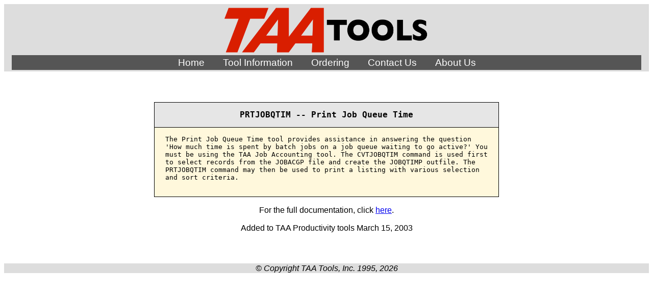

--- FILE ---
content_type: text/html
request_url: https://taatool.com/document/S_prtjobqtim.html
body_size: 1131
content:
<!DOCTYPE html>
<!-- (c) Copyright TAA Tools Inc. 1995, 2019. -->
<html>
<head>
	<meta charset="utf-8">
	<meta name="Generator" content="IBM i; TAA Tools Inc.">
	<link rel="stylesheet" type="text/css" href="/css/index_style.css">
	<title>PRTJOBQTIM -- Print Job Queue Time</title>
</head>
<body>
<header>
<IMG width=400 src="/images/TAA_Logo_2.png" alt="TAA Tools">
<nav>
  <ul>
    <li><a href="/index.html">Home</a></li> 
    <li><a href="">Tool Information</a>
      <ul>
	  	<li><a href="/doc/taanotes.html">Release Notes</a></li>
        <li><a href="/document/newtools.html">Recent Tools</a></li>
        <li><a href="/document/category.html">Tools By Category</a></li>
        <li><a href="/document/toollist.html">Tool Index</a></li>
        <li><a href="/doc/taasummary.html">Tool Summaries</a></li>
        <li><a href="/install.html">Installing the Tools</a></li>
        <li><a href="/educate.html">Tool Tips</a></li>
        <li><a href="/taafaqs.html">FAQs</a></li>                
      </ul>
    </li>
    <li><a href="">Ordering</a>
      <ul>
        <li><a href="/download.html">Getting the Tools</a></li>
        <li><a href="/updates.html">Upgrades and Refreshes</a></li>
        <li><a href="/prices.html">Pricing</a></li>        
        <li><a href="/doc/taaagree.html">License Agreement</a></li>
      </ul>
    </li>
    <li><a href="">Contact Us</a>
      <ul>
        <li><a href="/support.html">Support</a></li>
        <li><a href="/solesupplier.html">Sole Supplier Statement</a></li>
        <li><a href="/continuity.html">Business Continuity Statement</a></li>
        <li><a href="/privacy.html">Privacy Statement and GDPR Compliance</a></li>
      </ul>
    </li>
    <li><a href="">About Us</a>
      <ul>
        <li><a href="/staff.html">Staff</a></li>
        <li><a href="/history.html">History</a></li>
      </ul>
    </li>
  </ul>
</nav>

</header>
	<main>
		<section class="genpages">
			<p>
			<table class="tt">
				<tr>
					<th style="font-size:larger;">
						<pre>PRTJOBQTIM -- Print Job Queue Time</pre>
					</th>
				</tr>
				<tr>
					<td>
						<pre>
The Print Job Queue Time tool provides assistance in answering the question
'How much time is spent by batch jobs on a job queue waiting to go active?' You
must be using the TAA Job Accounting tool. The CVTJOBQTIM command is used first
to select records from the JOBACGP file and create the JOBQTIMP outfile. The
PRTJOBQTIM command may then be used to print a listing with various selection
and sort criteria.
						</pre>
					</td>
				</tr>
			</table>
			<p class="center">For the full documentation, click <a HREF="L_prtjobqtim.html">here</a>.</p>
			<p class="center">Added to TAA Productivity tools March 15, 2003</p>
		</section>
	</main>
<footer>
	<p>&copy; Copyright TAA Tools, Inc. 1995, 2026</p>
</footer>
</body>
</html>
